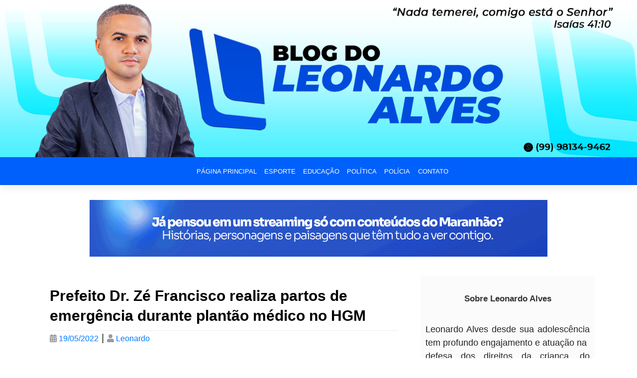

--- FILE ---
content_type: text/html; charset=UTF-8
request_url: https://blogdoleonardoalves.com.br/prefeito-dr-ze-francisco-realiza-partos-de-emergencia-durante-plantao-medico-no-hgm/
body_size: 15225
content:
<!DOCTYPE html><html lang="pt-BR" prefix="og: https://ogp.me/ns# fb: https://ogp.me/ns/fb# article: https://ogp.me/ns/article#"><head ><meta charset="UTF-8"><link data-optimized="2" rel="stylesheet" href="https://blogdoleonardoalves.com.br/wp-content/litespeed/css/2ee3319b607fa5ee67ae7d254f18c91b.css?ver=a2f46" /><meta name="viewport" content="width=device-width, initial-scale=1"><meta http-equiv="X-UA-Compatible" content="IE=edge"><link rel="profile" href="https://gmpg.org/xfn/11"><meta name="wpsso-begin" content="wpsso structured data begin"/><meta name="generator" content="WPSSO Core 18.6.0/S"/><link rel="canonical" href="https://blogdoleonardoalves.com.br/prefeito-dr-ze-francisco-realiza-partos-de-emergencia-durante-plantao-medico-no-hgm/"/><link rel="shortlink" href="https://blogdoleonardoalves.com.br/?p=30604"/><meta property="fb:app_id" content="966242223397117"/><meta property="og:type" content="article"/><meta property="og:url" content="https://blogdoleonardoalves.com.br/prefeito-dr-ze-francisco-realiza-partos-de-emergencia-durante-plantao-medico-no-hgm/"/><meta property="og:locale" content="pt_BR"/><meta property="og:site_name" content="Blog do Leonardo Alves"/><meta property="og:title" content="Prefeito Dr. Z&eacute; Francisco realiza partos de emerg&ecirc;ncia durante..."/><meta property="og:description" content="O prefeito de Cod&oacute;, Dr. Z&eacute; Francisco (PSD), que tamb&eacute;m &eacute; m&eacute;dico, resolveu colocar os conhecimentos em pr&aacute;tica e realizou diversos atendimentos &agrave;s gestantes com partos ces&aacute;reos e normais nesta quarta-feira, 18, no Hospital Geral Municipal &ndash; HGM. Conhecido como &ldquo;m&eacute;dico amigo&rdquo;, Z&eacute; Francisco &eacute;..."/><meta property="og:updated_time" content="2022-05-19T17:35:30+00:00"/><meta property="article:published_time" content="2022-05-19T17:35:30+00:00"/><meta property="article:modified_time" content="2022-05-19T17:35:30+00:00"/><meta name="twitter:domain" content="blogdoleonardoalves.com.br"/><meta name="twitter:title" content="Prefeito Dr. Z&eacute; Francisco realiza partos de emerg&ecirc;ncia durante..."/><meta name="twitter:description" content="O prefeito de Cod&oacute;, Dr. Z&eacute; Francisco (PSD), que tamb&eacute;m &eacute; m&eacute;dico, resolveu colocar os conhecimentos em pr&aacute;tica e realizou diversos atendimentos &agrave;s gestantes com partos ces&aacute;reos e normais nesta..."/><meta name="twitter:card" content="summary"/><meta name="twitter:label1" content="Written by"/><meta name="twitter:data1" content="Leonardo"/><meta name="twitter:label2" content="Est. reading time"/><meta name="twitter:data2" content="1 minute"/><meta name="author" content="Leonardo"/><meta name="description" content="O prefeito de Cod&oacute;, Dr. Z&eacute; Francisco (PSD), que tamb&eacute;m &eacute; m&eacute;dico, resolveu colocar os conhecimentos em pr&aacute;tica e realizou diversos atendimentos &agrave;s gestantes com partos ces&aacute;reos..."/><meta name="robots" content="follow, index, max-snippet:-1, max-image-preview:large, max-video-preview:-1"/> <script type="application/ld+json" id="wpsso-schema-graph">{
    "@context": "https://schema.org",
    "@graph": [
        {
            "@id": "/prefeito-dr-ze-francisco-realiza-partos-de-emergencia-durante-plantao-medico-no-hgm/#sso/blog-posting/30604",
            "@context": "https://schema.org",
            "@type": "BlogPosting",
            "mainEntityOfPage": "https://blogdoleonardoalves.com.br/prefeito-dr-ze-francisco-realiza-partos-de-emergencia-durante-plantao-medico-no-hgm/",
            "url": "https://blogdoleonardoalves.com.br/prefeito-dr-ze-francisco-realiza-partos-de-emergencia-durante-plantao-medico-no-hgm/",
            "sameAs": [
                "https://blogdoleonardoalves.com.br/?p=30604"
            ],
            "name": "Prefeito Dr. Z&eacute; Francisco realiza partos de emerg&ecirc;ncia durante...",
            "alternateName": "Prefeito Dr. Z&eacute; Francisco realiza partos de emerg&ecirc;ncia durante plant&atilde;o m&eacute;dico no HGM",
            "description": "O prefeito de Cod&oacute;, Dr. Z&eacute; Francisco (PSD), que tamb&eacute;m &eacute; m&eacute;dico, resolveu colocar os conhecimentos em pr&aacute;tica e realizou diversos atendimentos &agrave;s gestantes com partos ces&aacute;reos e normais nesta quarta-feira, 18, no Hospital Geral Municipal &ndash; HGM. Conhecido como &ldquo;m&eacute;dico amigo&rdquo;, Z&eacute; Francisco &eacute;...",
            "publisher": [
                {
                    "@id": "/#sso/organization/site/org-banner-url"
                }
            ],
            "headline": "Prefeito Dr. Z&eacute; Francisco realiza partos de emerg&ecirc;ncia durante plant&atilde;o m&eacute;dico no HGM",
            "inLanguage": "pt_BR",
            "dateCreated": "2022-05-19T17:35:30+00:00",
            "datePublished": "2022-05-19T17:35:30+00:00",
            "dateModified": "2022-05-19T17:35:30+00:00",
            "author": {
                "@id": "/8327f97230c0e023ff46f1c0ef92241b#sso/person"
            },
            "timeRequired": "PT1M"
        },
        {
            "@id": "/#sso/organization/site/org-banner-url",
            "@context": "https://schema.org",
            "@type": "Organization",
            "url": "https://blogdoleonardoalves.com.br/",
            "name": "Blog do Leonardo Alves",
            "description": "Compromisso com o Leitor"
        },
        {
            "@id": "/8327f97230c0e023ff46f1c0ef92241b#sso/person",
            "@context": "https://schema.org",
            "@type": "Person",
            "name": "Leonardo",
            "givenName": "Leonardo",
            "familyName": "Alves",
            "description": "Author archive page for Leonardo."
        }
    ]
}</script> <meta name="wpsso-end" content="wpsso structured data end"/><meta name="wpsso-cached" content="2026-01-20T08:06:01+00:00 for blogdoleonardoalves.com.br"/><meta name="wpsso-added" content="2026-01-26T14:40:39+00:00 in 0.001977 secs"/><title>Prefeito Dr. Z&eacute; Francisco realiza partos de emerg&ecirc;ncia durante&#8230; &ndash; Blog do Leonardo Alves</title> <script id="wccp_pro_disable_selection">var image_save_msg = 'You are not allowed to save images!';

var no_menu_msg = 'Context menu disabled!';

var smessage = "<b>Alert:</b> O conteúdo está protegido !!";


"use strict";
/* This because search property "includes" does not supported by IE*/
if (!String.prototype.includes) {
String.prototype.includes = function(search, start) {
  if (typeof start !== 'number') {
	start = 0;
  }

  if (start + search.length > this.length) {
	return false;
  } else {
	return this.indexOf(search, start) !== -1;
  }
};
}
/*////////////////////////////////////*/
let canCall = true;

function call_disable_copy_WithDelay(e) {
  if (canCall) {
    canCall = false;
    disable_copy(e);
    setTimeout(() => {
      canCall = true;
    }, 1000);
  }
}

function disable_copy(e)
{
	window.wccp_pro_iscontenteditable_flag = false;
	
	wccp_pro_log_to_console_if_allowed("function", "disable_copy");
	
	var e = e || window.event; // also there is no e.target property in IE. instead IE uses window.event.srcElement
  	
	var target = e.target || e.srcElement;

	var elemtype = e.target.nodeName;
	
	elemtype = elemtype.toUpperCase();
	
	if (apply_class_exclusion(e) == "Yes") return true;

	if(wccp_pro_iscontenteditable(e) == true) {return true;}
	
	if(is_content_editable_element(current_clicked_element) == true)
	{
		return true;
	}
	else
	{
		if (smessage !== "" && e.detail == 2)
			show_wccp_pro_message(smessage);
		
		if (isSafari)
		{
			return true;
		}
		else
		{
			//wccp_pro_clear_any_selection();
			
			return false;
		}
	}
	
	/*disable context menu when shift + right click is pressed*/
	var shiftPressed = 0;
	
	var evt = e?e:window.event;
	
	if (parseInt(navigator.appVersion)>3) {
		
		if (document.layers && navigator.appName=="Netscape")
			
			shiftPressed = (e.modifiers-0>3);
			
		else
			
			shiftPressed = e.shiftKey;
			
		if (shiftPressed) {
			
			if (smessage !== "") show_wccp_pro_message(smessage);
			
			var isFirefox = typeof InstallTrigger !== 'undefined';   /* Firefox 1.0+ */
			
			if (isFirefox) {
			evt.cancelBubble = true;
			if (evt.stopPropagation) evt.stopPropagation();
			if (evt.preventDefault()) evt.preventDefault();
			show_wccp_pro_message (smessage);
			wccp_pro_clear_any_selection();
			return false;
			}
			
			wccp_pro_clear_any_selection();
			return false;
		}
	}
	
	if(e.which === 2 ){
	var clickedTag_a = (e==null) ? event.srcElement.tagName : e.target.tagName;
	   show_wccp_pro_message(smessage);
       wccp_pro_clear_any_selection(); return false;
    }
	var isSafari = /Safari/.test(navigator.userAgent) && /Apple Computer/.test(navigator.vendor);
	var checker_IMG = 'checked';
	if (elemtype == "IMG" && checker_IMG == 'checked' && e.detail == 2) {show_wccp_pro_message(alertMsg_IMG);wccp_pro_clear_any_selection();return false;}

    //elemtype must be merged by elemtype checker on function disable_copy & disable_hot_keys
	if (is_content_editable_element(elemtype) == false)
	{
		if (smessage !== "" && e.detail == 2)
			show_wccp_pro_message(smessage);
		
		if (isSafari)
		{
			return true;
		}
		else
		{
			wccp_pro_clear_any_selection(); return false;
		}
	}
	else
	{
		return true;
	}
}
////////////////////////////
function disable_copy_ie()
{
	wccp_pro_log_to_console_if_allowed("function", "disable_copy_ie_function_started");
	
	var e = e || window.event;
	/*also there is no e.target property in IE.*/
	/*instead IE uses window.event.srcElement*/
  	var target = e.target || e.srcElement;
	
	var elemtype = window.event.srcElement.nodeName;
	
	elemtype = elemtype.toUpperCase();

	if(wccp_pro_iscontenteditable(e) == true) return true;
	
	if (apply_class_exclusion(e) == "Yes") return true;
	
	if (elemtype == "IMG") {show_wccp_pro_message(alertMsg_IMG);return false;}
	
	//elemtype must be merged by elemtype checker on function disable_copy & disable_hot_keys
	if (is_content_editable_element(elemtype) == false)
	{
		return false;
	}
}
function disable_drag_text(e)
{
	wccp_pro_log_to_console_if_allowed("function", "disable_drag_text");
	
	/*var isSafari = /Safari/.test(navigator.userAgent) && /Apple Computer/.test(navigator.vendor);*/
	/*if (isSafari) {show_wccp_pro_message(alertMsg_IMG);return false;}*/
	
	var e = e || window.event; // also there is no e.target property in IE. instead IE uses window.event.srcElement*/
  	
	var target = e.target || e.srcElement;
	
	/*For contenteditable tags*/
	
	if (apply_class_exclusion(e) == "Yes") return true;

	var elemtype = e.target.nodeName;
	
	elemtype = elemtype.toUpperCase();
	
	var disable_drag_text_drop = 'checked';
	
	if (disable_drag_text_drop != "checked")  return true;
	
	if (window.location.href.indexOf("/user/") > -1) {
      return true; /*To allow users to drag & drop images when editing thier profiles*/
    }
	
	return false;
}

/*/////////////////special for safari Start////////////////*/
var onlongtouch;

var timer;

var touchduration = 1000; /*length of time we want the user to touch before we do something*/

var elemtype = "";

function touchstart(e)
{
	wccp_pro_log_to_console_if_allowed("function", "touchstart");
	
	var e = e || window.event;
	/*also there is no e.target property in IE.*/
	/*instead IE uses window.event.srcElement*/
  	var target = e.target || e.srcElement;
	
	elemtype = window.event.srcElement.nodeName;
	
	elemtype = elemtype.toUpperCase();
	
	if(!wccp_pro_is_passive()) e.preventDefault();
	if (!timer) {
		timer = setTimeout(onlongtouch, touchduration);
	}
}

function touchend()
{
	wccp_pro_log_to_console_if_allowed("function", "touchend");
	
    /*stops short touches from firing the event*/
    if (timer) {
        clearTimeout(timer);
        timer = null;
    }
	onlongtouch();
}

onlongtouch = function(e)/*this will clear the current selection if any_not_editable_thing selected*/
{
	wccp_pro_log_to_console_if_allowed("function", "onlongtouch");
	
	if (is_content_editable_element(elemtype) == false)
	{
		if (window.getSelection) {
			if (window.getSelection().empty) { /*Chrome*/
			window.getSelection().empty();
			} else if (window.getSelection().removeAllRanges) {  /*Firefox*/
			window.getSelection().removeAllRanges();
			}
		} else if (document.selection) {  /*IE?*/
			var textRange = document.body.createTextRange();
			textRange.moveToElementText(element);
			textRange.select();

			document.selection.empty();
		}
		return false;
	}
};

document.addEventListener("DOMContentLoaded", function(event)
	{ 
		window.addEventListener("touchstart", touchstart, false);
		window.addEventListener("touchend", touchend, false);
	});


function wccp_pro_is_passive()
{
	wccp_pro_log_to_console_if_allowed("function", "wccp_pro_is_passive");
	
	var cold = false,
	hike = function() {};

	try {
	var aid = Object.defineProperty({}, 'passive', {
	get() {cold = true}
	});
	window.addEventListener('test', hike, aid);
	window.removeEventListener('test', hike, aid);
	} catch (e) {}

	return cold;
}
/*/////////////////////////////////////////////////////////////////*/
function reEnable()
{
	return true;
}

if(navigator.userAgent.indexOf('MSIE')==-1) //If not IE
{
	document.ondragstart = disable_drag_text;
	document.onselectstart = call_disable_copy_WithDelay;
	document.onselectionchange = call_disable_copy_WithDelay;
	//document.onmousedown = disable_copy;
	//document.addEventListener('click', disable_copy, false);
	//document.addEventListener('click', set_current_clicked_element, false);
	document.addEventListener('mousedown', set_current_clicked_element, false);
	//document.onclick = reEnable;
}else
{
	document.onselectstart = disable_copy_ie;
}

var current_clicked_element = "";

var current_clicked_object = null;

function set_current_clicked_element(e)
{
	var e = e || window.event; // also there is no e.target property in IE. instead IE uses window.event.srcElement
  	
	var target = e.target || e.srcElement;

	var elemtype = e.target.nodeName;
	
	elemtype = elemtype.toUpperCase();
	
	current_clicked_element = elemtype;
	
	console.log("current_clicked_element = " + current_clicked_element);
}</script> <script id="wccp_pro_disable_hot_keys">/*****************For contenteditable tags***************/
var wccp_pro_iscontenteditable_flag = false;

function wccp_pro_iscontenteditable(e)
{
	var e = e || window.event; // also there is no e.target property in IE. instead IE uses window.event.srcElement
  	
	var target = e.target || e.srcElement;
	
	var iscontenteditable = "false";
		
	if(typeof target.getAttribute!="undefined" )
	{
		iscontenteditable = target.getAttribute("contenteditable"); // Return true or false as string
		
		if(typeof target.hasAttribute!="undefined")
		{
			if(target.hasAttribute("contenteditable"))
				iscontenteditable = true;
		}
	}
	
	console.log("iscontenteditable:" + iscontenteditable);
	
	var iscontenteditable2 = false;
	
	if(typeof target.isContentEditable!="undefined" ) iscontenteditable2 = target.isContentEditable; // Return true or false as boolean

	if(target.parentElement !=null) iscontenteditable2 = target.parentElement.isContentEditable;
	
	if (iscontenteditable == "true" || iscontenteditable == true || iscontenteditable2 == true)
	{
		if(typeof target.style!="undefined" ) target.style.cursor = "text";
		
		//wccp_pro_log_to_console_if_allowed("", iscontenteditable + " " + iscontenteditable2);
		
		wccp_pro_iscontenteditable_flag = true;
		
		wccp_pro_log_to_console_if_allowed("function", "wccp_pro_iscontenteditable: true");
		
		return true;
	}
	wccp_pro_log_to_console_if_allowed("function", "wccp_pro_iscontenteditable: false");
	
	//wccp_pro_iscontenteditable_flag = false;
}
/******************************************************/
function wccp_pro_clear_any_selection()
{
	if(window.wccp_pro_iscontenteditable_flag == true) return;
	
	wccp_pro_log_to_console_if_allowed("function", "wccp_pro_clear_any_selection");
	
	var myName = wccp_pro_clear_any_selection.caller.toString();
	
	myName = myName.substr('function '.length);
	
	myName = myName.substr(0, myName.indexOf('('));

	console.log("called_by: " + myName);
	
	if (window.getSelection)
	{
		if (window.getSelection().empty)
		{  // Chrome
			window.getSelection().empty();
		} else if (window.getSelection().removeAllRanges) 
		{  // Firefox
			window.getSelection().removeAllRanges();
		}
	} else if (document.selection)
	{  // IE?
		document.selection.empty();
	}
	
	//show_wccp_pro_message("You are not allowed to make this operation");
}


/*Is content_editable element*/
function is_content_editable_element(element_name = "")
{
	if (element_name == "TEXT" || element_name == "#TEXT" || element_name == "TEXTAREA" || element_name == "INPUT" || element_name == "PASSWORD" || element_name == "SELECT" || element_name == "OPTION" || element_name == "EMBED" || element_name == "CODE" || element_name == "CODEBLOCK")
	{
		wccp_pro_log_to_console_if_allowed("function", "is_content_editable_element: true >>" + element_name);
		
		return true;
	}
	wccp_pro_log_to_console_if_allowed("function", "is_content_editable_element: false >>" + element_name);
	
	return false;
}
/*Is selection enabled element*/
/*
function is_selection_enabled_element(element_name = "")
{
	if (is_content_editable_element == true)
	{
		wccp_pro_log_to_console_if_allowed("function", "is_selection_enabled_element: true >>" + element_name);
		
		return true;
	}
	wccp_pro_log_to_console_if_allowed("function", "is_selection_enabled_element: false >>" + element_name);
	
	return false;
}
*/
/*Hot keys function  */
function disable_hot_keys(e)
{
	wccp_pro_log_to_console_if_allowed("function", "disable_hot_keys");
	
	e = e || window.event;
	
	//console.log(e);
	
	if (!e) return;
	
	var key;

		if(window.event)
			  key = window.event.keyCode;     /*IE*/
		else if (e.hasOwnProperty("which")) key = e.which;     /*firefox (97)*/

	wccp_pro_log_to_console_if_allowed("Data:", key);
	
			
		if (key == 123 || (e.ctrlKey && e.shiftKey && e.keyCode == 'J'.charCodeAt(0)) )//F12 chrome developer key disable
		{
			show_wccp_pro_message('Você não tem permissão para imprimir ou salvar esta página!!');
			
			return false;
		}
		
	var elemtype = e.target.tagName;
	
	elemtype = elemtype.toUpperCase();
	
	var sel = getSelectionTextAndContainerElement();
	
	if(elemtype == "BODY" && sel.text != "") elemtype = sel.containerElement.tagName; /* no need for it when tag name is BODY, so we get the selected text tag name */

	/*elemtype must be merged by elemtype checker on function disable_copy & disable_copy_ie*/
	if (is_content_editable_element(elemtype) == true)
	{
		elemtype = 'TEXT';
	}
	
	if(wccp_pro_iscontenteditable(e) == true) elemtype = 'TEXT';
	
		if (key == 44)/*For any emement type, text elemtype is not excluded here, (prntscr (44)*/
		{
			copyTextToClipboard("");
			show_wccp_pro_message('Você não tem permissão para imprimir ou salvar esta página!!');
			return false;
		}	
	if (e.ctrlKey || e.metaKey)
	{
		if (elemtype!= 'TEXT' && (key == 97 || key == 99 || key == 120 || key == 26 || key == 43))
		{
			 show_wccp_pro_message('<b>Alert:</b> Você não tem permissão para copiar o conteúdo ou visualizar a fonte');
			 return false;
		}
		if (elemtype!= 'TEXT')
		{
						
			if (key == 65)
			{
				show_wccp_pro_message('Você não tem permissão para imprimir ou salvar esta página!!');
				return false;
			}			
						
			if (key == 67)
			{
				show_wccp_pro_message('Você não tem permissão para imprimir ou salvar esta página!!');
				return false;
			}			
						
			if (key == 88)
			{
				show_wccp_pro_message('Você não tem permissão para imprimir ou salvar esta página!!');
				return false;
			}			
						
			if (key == 86)
			{
				show_wccp_pro_message('Você não tem permissão para imprimir ou salvar esta página!!');
				return false;
			}		}
				
		if (key == 85)
		{
			show_wccp_pro_message('Você não tem permissão para imprimir ou salvar esta página!!');
			return false;
		}		
				if (key == 80)
		{
			show_wccp_pro_message('Você não tem permissão para imprimir ou salvar esta página!!');
			return false;
		}		
				if (key == 44)
		{
			copyTextToClipboard("no");
			show_wccp_pro_message('Você não tem permissão para imprimir ou salvar esta página!!');
			return false;
		}		
		
					if (key == 73)//F12 chrome developer key disable
			{
				show_wccp_pro_message('Você não tem permissão para imprimir ou salvar esta página!!');
				return false;
			}
				
				
		if (key == 83)
		{
			show_wccp_pro_message('Você não tem permissão para imprimir ou salvar esta página!!');
			return false;
		}    }
return true;
}


window.addEventListener('load', function (){
	if(window.Zepto || !window.jQuery) jQuery =  $;
	jQuery(document).ready(function() {
	  jQuery(document).bind("keyup keydown", disable_hot_keys);
	});
});</script> <script id="wccp_pro_disable_Right_Click">function nocontext(e) {

			wccp_pro_log_to_console_if_allowed("function", "nocontext");
			
			e = e || window.event; // also there is no e.target property in IE. instead IE uses window.event.srcElement
			
			if (apply_class_exclusion(e) == 'Yes') return true;
			
	    	var exception_tags = 'NOTAG,';
			
	        var clickedTag = (e==null) ? event.srcElement.tagName : e.target.tagName;
			
			console.log("clickedTag: " + clickedTag);
			
			var target = e.target || e.srcElement;
			
			var parent_tag = ""; var parent_of_parent_tag = "";
			
			if(target.parentElement != null)
			{
				parent_tag = target.parentElement.tagName;
				
				if(target.parentElement.parentElement != null) parent_of_parent_tag = target.parentElement.parentElement.tagName;
			}
			
	        var checker = 'checked';
	        if ((clickedTag == "IMG" || clickedTag == "FIGURE" || clickedTag == "SVG" || clickedTag == "PROTECTEDIMGDIV") && checker == 'checked') {
	            if (alertMsg_IMG != "")show_wccp_pro_message(alertMsg_IMG);
	            return false;
	        }else {exception_tags = exception_tags + 'IMG,';}
			
			checker = '';
			if ((clickedTag == "VIDEO" || clickedTag == "PROTECTEDWCCPVIDEO" || clickedTag == "EMBED") && checker == 'checked') {
	            if (alertMsg_VIDEO != "")show_wccp_pro_message(alertMsg_VIDEO);
	            return false;
	        }else {exception_tags = exception_tags + 'VIDEO,PROTECTEDWCCPVIDEO,EMBED,';}
	        
	        checker = 'checked';
	        if ((clickedTag == "A" || clickedTag == "TIME" || parent_tag == "A" || parent_of_parent_tag == "A") && checker == 'checked') {
	            if (alertMsg_A != "")show_wccp_pro_message(alertMsg_A);
	            return false;
	        }else {exception_tags = exception_tags + 'A,';if(parent_tag == "A" || parent_of_parent_tag == "A") clickedTag = "A";}

	        checker = 'checked';
	        if ((clickedTag == "P" || clickedTag == "B" || clickedTag == "FONT" ||  clickedTag == "LI" || clickedTag == "UL" || clickedTag == "STRONG" || clickedTag == "OL" || clickedTag == "BLOCKQUOTE" || clickedTag == "TH" || clickedTag == "TR" || clickedTag == "TD" || clickedTag == "SPAN" || clickedTag == "EM" || clickedTag == "SMALL" || clickedTag == "I" || clickedTag == "BUTTON") && checker == 'checked') {
	            if (alertMsg_PB != "")show_wccp_pro_message(alertMsg_PB);
	            return false;
	        }else {exception_tags = exception_tags + 'P,B,FONT,LI,UL,STRONG,OL,BLOCKQUOTE,TD,SPAN,EM,SMALL,I,BUTTON,';}
	        
	        checker = 'checked';
	        if ((clickedTag == "INPUT" || clickedTag == "PASSWORD") && checker == 'checked') {
	            if (alertMsg_INPUT != "")show_wccp_pro_message(alertMsg_INPUT);
	            return false;
	        }else {exception_tags = exception_tags + 'INPUT,PASSWORD,';}
	        
	        checker = 'checked';
	        if ((clickedTag == "H1" || clickedTag == "H2" || clickedTag == "H3" || clickedTag == "H4" || clickedTag == "H5" || clickedTag == "H6" || clickedTag == "ASIDE" || clickedTag == "NAV") && checker == 'checked') {
	            if (alertMsg_H != "")show_wccp_pro_message(alertMsg_H);
	            return false;
	        }else {exception_tags = exception_tags + 'H1,H2,H3,H4,H5,H6,';}
	        
	        checker = 'checked';
	        if (clickedTag == "TEXTAREA" && checker == 'checked') {
	            if (alertMsg_TEXTAREA != "")show_wccp_pro_message(alertMsg_TEXTAREA);
	            return false;
	        }else {exception_tags = exception_tags + 'TEXTAREA,';}
	        
	        checker = 'checked';
	        if ((clickedTag == "DIV" || clickedTag == "BODY" || clickedTag == "HTML" || clickedTag == "ARTICLE" || clickedTag == "SECTION" || clickedTag == "NAV" || clickedTag == "HEADER" || clickedTag == "FOOTER") && checker == 'checked') {
	            if (alertMsg_EmptySpaces != "")show_wccp_pro_message(alertMsg_EmptySpaces);
	            return false;
	        }
	        else
	        {
	        	if (exception_tags.indexOf(clickedTag)!=-1)
	        	{
		        	return true;
		        }
	        	else
	        	return false;
	        }
	    }
		
		function disable_drag_images(e)
		{
			wccp_pro_log_to_console_if_allowed("function", "disable_drag_images");
			
			var e = e || window.event; // also there is no e.target property in IE. instead IE uses window.event.srcElement
			
			var target = e.target || e.srcElement;
			
			//For contenteditable tags
			if (apply_class_exclusion(e) == "Yes") return true;

			var elemtype = e.target.nodeName;
			
			if (elemtype != "IMG") {return;}
			
			elemtype = elemtype.toUpperCase();
			
			var disable_drag_drop_images = 'checked';
			
			if (disable_drag_drop_images != "checked")  return true;
			
			if (window.location.href.indexOf("/user/") > -1) {
			  return true; //To allow users to drag & drop images when editing thier profiles
			}
			
			show_wccp_pro_message(alertMsg_IMG);
			
			return false;
		}
		
	    var alertMsg_IMG = "<b>Alerta:</b> Imagem protegida";
	    var alertMsg_A = "<b>Alerta:</b> Este link está protegido";
	    var alertMsg_PB = "<b>Alerta:</b> Clicar com o botão direito no texto está desabilitado";
	    var alertMsg_INPUT = "<b>Alerta:</b> O botão direito está desabilitado";
	    var alertMsg_H = "<b>Alerta:</b> O botão direito do mouse nos títulos está desativado";
	    var alertMsg_TEXTAREA = "<b>Alerta:</b> O botão direito está desabilitado";
	    var alertMsg_EmptySpaces = "<b>Alerta:</b> Clicar com o botão direito em espaços vazios está desabilitado";
		var alertMsg_VIDEO = "<b>Alerta:</b> Clicar com o botão direito nos vídeos está desativado";
	    document.oncontextmenu=null;
		document.oncontextmenu = nocontext;
		document.addEventListener("contextmenu",nocontext);
		window.addEventListener("contextmenu",nocontext);</script> <script id="wccp_pro_disable_drag_images">document.ondragstart = disable_drag_images;
		window.addEventListener('load', function (){
			if(window.Zepto || !window.jQuery) jQuery =  $;
			jQuery(document).ready(function(){
				jQuery('img').each(function() {
					jQuery(this).attr('draggable', false);
				});
			});
		});</script> <script id="wccp_pro_css_disable_selection">function wccp_pro_msieversion() 
		{
			var ua = window.navigator.userAgent;
			var msie = ua.indexOf("MSIE");
			var msie2 = ua.indexOf("Edge");
			var msie3 = ua.indexOf("Trident");

		if (msie > -1 || msie2 > -1 || msie3 > -1) // If Internet Explorer, return version number
		{
			return "IE";
		}
		else  // If another browser, return 0
		{
			return "otherbrowser";
		}
	}
    
	var e = document.getElementsByTagName('H1')[0];
	if(e && wccp_pro_msieversion() == "IE")
	{
		e.setAttribute('unselectable',"on");
	}</script> <script id="wccp_pro_class_exclusion">function copyToClipboard(elem) {
	  // create hidden text element, if it doesn't already exist
    var targetId = "_wccp_pro_hiddenCopyText_";
    {
        // must use a temporary form element for the selection and copy
        target = document.getElementById(targetId);
        if (!target) {
            var target = document.createElement("textarea");
            target.style.position = "absolute";
            target.style.left = "-9999px";
            target.style.top = "0";
            target.id = targetId;
            document.body.appendChild(target);
        }
        target.textContent = elem.textContent;
    }
    // select the content
    var currentFocus = document.activeElement;
    target.focus();
    target.setSelectionRange(0, target.value.length);
    
    // copy the selection
    var succeed;
    try {
    	  succeed = document.execCommand("copy");
    } catch(e) {
        succeed = false;
    }

    // restore original focus
    if (currentFocus && typeof currentFocus.focus === "function") {
        currentFocus.focus();
    }
    
    
	// clear temporary content
	target.textContent = "";
	document.getElementsByTagName('span')[0].innerHTML = " ";
    return succeed;
}
/**************************************************/
function wccp_pro_log_to_console_if_allowed(title = "title", data = "")
{
	var myName = "";
	
	if(wccp_pro_log_to_console_if_allowed.caller != null) myName = wccp_pro_log_to_console_if_allowed.caller.toString();
	
	myName = myName.substr('function '.length);
	
	myName = myName.substr(0, myName.indexOf('('));

	//console.log("function_name: " + myName);
	
	}
/**************************************************/
function fallbackCopyTextToClipboard(text) {
  var textArea = document.createElement("textarea");
  textArea.value = text;
  document.body.appendChild(textArea);
  textArea.focus();
  textArea.select();

  try {
    var successful = document.execCommand("copy");
    var msg = successful ? "successful" : "unsuccessful";
    console.log("Fallback: Copying text command was " + msg);
  } catch (err) {
    console.error("Fallback: Oops, unable to copy", err);
  }

  document.body.removeChild(textArea);
}
/*****************************************/
function copyTextToClipboard(text) {
  if (!navigator.clipboard) {
    fallbackCopyTextToClipboard(text);
    return;
  }
  navigator.clipboard.writeText(text).then(
    function() {
      console.log("Async: Copying to clipboard was successful!");
    },
    function(err) {
      console.error("Async: Could not copy text: ", err);
    }
  );
}
/*****************************************/
/*getSelectionTextAndContainerElement*/
function getSelectionTextAndContainerElement()
{
    var text = "", containerElement = null;
    if (typeof window.getSelection != "undefined") {
        var sel = window.getSelection();
        if (sel.rangeCount) {
            var node = sel.getRangeAt(0).commonAncestorContainer;
            containerElement = node.nodeType == 1 ? node : node.parentNode;
			if (typeof(containerElement.parentElement) != 'undefined') current_clicked_object = containerElement.parentElement;
            text = sel.toString();
        }
    } else if (typeof document.selection != "undefined" && document.selection.type != "Control")
	{
        var textRange = document.selection.createRange();
        containerElement = textRange.parentElement();
        text = textRange.text;
    }
    
	return {
        text: text,
        containerElement: containerElement
    };
}

function getSelectionParentElement() {
    var parentEl = null, sel;
	
    if (window.getSelection) {
        sel = window.getSelection();
        if (sel.rangeCount) {
            parentEl = sel.getRangeAt(0).commonAncestorContainer;
			//sel.getRangeAt(0).startContainer.parentNode;
            if (parentEl.nodeType != 1) {
                parentEl = parentEl.parentNode;
            }
        }
    } else if ( (sel = document.selection) && sel.type != "Control") {
        parentEl = sel.createRange().parentElement();
    }
	
	let arr = new Array();
	
	arr["nodeName"] = "cant_find_parent_element";
	
	if(parentEl != null)
		return parentEl;
	else
		return arr;
}
/*****************************************/
function sleep(ms) {
    return new Promise(resolve => setTimeout(resolve, ms));
}
/*****************************************/</script> <script id="apply_class_exclusion">function apply_class_exclusion(e)
{
	wccp_pro_log_to_console_if_allowed("function", "apply_class_exclusion" + e);
	
	var my_return = 'No';
	
	var e = e || window.event; // also there is no e.target property in IE. instead IE uses window.event.srcElement
  	
	var target = e.target || e.srcElement || 'nothing';
	
	//if(target.parentElement != null) console.log (target.parentElement.className);
	
	var excluded_classes = '' + '';
	
	var class_to_exclude = "";
	
	if(target.parentElement != null)
	{
		class_to_exclude = target.className + ' ' + target.parentElement.className || '';
	}else{
		class_to_exclude = target.className;
	}
	
	var class_to_exclude_array = Array();
	
	//console.log(class_to_exclude);
	
	if (typeof(class_to_exclude) != 'undefined') class_to_exclude_array = class_to_exclude.split(" ");
	
	//console.log (class_to_exclude_array);
	
	class_to_exclude_array.forEach(function(item)
	{
		if(item != '' && excluded_classes.indexOf(item)>=0)
		{
			//target.style.cursor = "text";
			
			//console.log ('Yes');
			
			my_return = 'Yes';
		}
	});

	try {
		class_to_exclude = target.parentElement.getAttribute('class') || target.parentElement.className || '';
		}
	catch(err) 
		{
		class_to_exclude = '';
		}
	
	if(class_to_exclude != '' && excluded_classes.indexOf(class_to_exclude)>=0)
	{
		//target.style.cursor = "text";
		my_return = 'Yes';
	}

	return my_return;
}</script> <link rel='dns-prefetch' href='//static.addtoany.com' /><link rel="alternate" type="application/rss+xml" title="Feed para Blog do Leonardo Alves &raquo;" href="https://blogdoleonardoalves.com.br/feed/" /><link rel="alternate" type="application/rss+xml" title="Feed de comentários para Blog do Leonardo Alves &raquo;" href="https://blogdoleonardoalves.com.br/comments/feed/" /> <script type="text/javascript" id="addtoany-core-js-before">/*  */
window.a2a_config=window.a2a_config||{};a2a_config.callbacks=[];a2a_config.overlays=[];a2a_config.templates={};a2a_localize = {
	Share: "Share",
	Save: "Save",
	Subscribe: "Subscribe",
	Email: "Email",
	Bookmark: "Bookmark",
	ShowAll: "Show all",
	ShowLess: "Show less",
	FindServices: "Find service(s)",
	FindAnyServiceToAddTo: "Instantly find any service to add to",
	PoweredBy: "Powered by",
	ShareViaEmail: "Share via email",
	SubscribeViaEmail: "Subscribe via email",
	BookmarkInYourBrowser: "Bookmark in your browser",
	BookmarkInstructions: "Press Ctrl+D or \u2318+D to bookmark this page",
	AddToYourFavorites: "Add to your favorites",
	SendFromWebOrProgram: "Send from any email address or email program",
	EmailProgram: "Email program",
	More: "More&#8230;",
	ThanksForSharing: "Thanks for sharing!",
	ThanksForFollowing: "Thanks for following!"
};
/*  */</script> <script type="text/javascript" defer src="https://static.addtoany.com/menu/page.js" id="addtoany-core-js"></script> <script type="text/javascript" src="https://blogdoleonardoalves.com.br/wp-includes/js/jquery/jquery.min.js" id="jquery-core-js"></script> <!--[if lt IE 9]> <script type="text/javascript" src="https://blogdoleonardoalves.com.br/wp-content/themes/blogdoleonardoalves/inc/assets/js/html5.js" id="html5hiv-js"></script> <![endif]--><link rel="https://api.w.org/" href="https://blogdoleonardoalves.com.br/wp-json/" /><link rel="alternate" title="JSON" type="application/json" href="https://blogdoleonardoalves.com.br/wp-json/wp/v2/posts/30604" /><link rel="EditURI" type="application/rsd+xml" title="RSD" href="https://blogdoleonardoalves.com.br/xmlrpc.php?rsd" /><meta name="generator" content="WordPress 6.6.4" /><link rel="alternate" title="oEmbed (JSON)" type="application/json+oembed" href="https://blogdoleonardoalves.com.br/wp-json/oembed/1.0/embed?url=https%3A%2F%2Fblogdoleonardoalves.com.br%2Fprefeito-dr-ze-francisco-realiza-partos-de-emergencia-durante-plantao-medico-no-hgm%2F" /><link rel="alternate" title="oEmbed (XML)" type="text/xml+oembed" href="https://blogdoleonardoalves.com.br/wp-json/oembed/1.0/embed?url=https%3A%2F%2Fblogdoleonardoalves.com.br%2Fprefeito-dr-ze-francisco-realiza-partos-de-emergencia-durante-plantao-medico-no-hgm%2F&#038;format=xml" /><meta property="og:title" name="og:title" content="Prefeito Dr. Zé Francisco realiza partos de emergência durante plantão médico no HGM" /><meta property="og:type" name="og:type" content="article" /><meta property="og:image" name="og:image" content="https://blogdoleonardoalves.com.br/wp-content/uploads/2022/05/IMG-20220519-WA0278.jpg" /><meta property="og:url" name="og:url" content="https://blogdoleonardoalves.com.br/prefeito-dr-ze-francisco-realiza-partos-de-emergencia-durante-plantao-medico-no-hgm/" /><meta property="og:description" name="og:description" content="O prefeito de Codó, Dr. Zé Francisco (PSD), que também é médico, resolveu colocar os conhecimentos em prática e realizou diversos atendimentos às gestantes com partos cesáreos e normais nesta quarta-feira, 18, no Hospital Geral Municipal – HGM. Conhecido como “médico amigo”, Zé Francisco é considerado um dos maiores clínico geral de referência na região [...]" /><meta property="og:locale" name="og:locale" content="pt_BR" /><meta property="og:site_name" name="og:site_name" content="Blog do Leonardo Alves" /><meta property="twitter:card" name="twitter:card" content="summary" /><meta property="article:section" name="article:section" content="Notícias" /><meta property="article:published_time" name="article:published_time" content="2022-05-19T14:35:30-03:00" /><meta property="article:modified_time" name="article:modified_time" content="2022-05-19T14:35:30-03:00" /><meta property="article:author" name="article:author" content="https://blogdoleonardoalves.com.br/author/leonardo/" /><link rel="pingback" href="https://blogdoleonardoalves.com.br/xmlrpc.php"><meta name="onesignal" content="wordpress-plugin"/> <script>window.OneSignal = window.OneSignal || [];

      OneSignal.push( function() {
        OneSignal.SERVICE_WORKER_UPDATER_PATH = "OneSignalSDKUpdaterWorker.js.php";
                      OneSignal.SERVICE_WORKER_PATH = "OneSignalSDKWorker.js.php";
                      OneSignal.SERVICE_WORKER_PARAM = { scope: "/" };
        OneSignal.setDefaultNotificationUrl("https://blogdoleonardoalves.com.br");
        var oneSignal_options = {};
        window._oneSignalInitOptions = oneSignal_options;

        oneSignal_options['wordpress'] = true;
oneSignal_options['appId'] = 'f95e328c-71ac-4b48-b601-ba10205ebe7f';
oneSignal_options['allowLocalhostAsSecureOrigin'] = true;
oneSignal_options['welcomeNotification'] = { };
oneSignal_options['welcomeNotification']['title'] = "Blog do Leonardo Alves";
oneSignal_options['welcomeNotification']['message'] = "Pronto! Agora você receberá todas as notificações do Blog do Leonardo Alves.";
oneSignal_options['welcomeNotification']['url'] = "https://blogdoleonardoalves.com.br/";
oneSignal_options['path'] = "https://blogdoleonardoalves.com.br/wp-content/plugins/onesignal-free-web-push-notifications/sdk_files/";
oneSignal_options['promptOptions'] = { };
oneSignal_options['promptOptions']['actionMessage'] = "O Blog do Leonardo Alves quer enviar notificações com notícias importantes para você.";
oneSignal_options['promptOptions']['exampleNotificationTitleDesktop'] = "Blog do Leonardo Alves";
oneSignal_options['promptOptions']['exampleNotificationMessageDesktop'] = "O Blog do Leonardo Alves quer enviar notificações com notícias importantes para você.";
oneSignal_options['promptOptions']['exampleNotificationTitleMobile'] = "Blog do Leonardo Alves";
oneSignal_options['promptOptions']['exampleNotificationMessageMobile'] = "O Blog do Leonardo Alves quer enviar notificações com notícias importantes para você.";
oneSignal_options['promptOptions']['exampleNotificationCaption'] = "O Blog do Leonardo Alves quer enviar notificações com notícias importantes para você.";
oneSignal_options['promptOptions']['acceptButtonText'] = "PERMITIR";
oneSignal_options['promptOptions']['cancelButtonText'] = "NÃO, OBRIGADO";
oneSignal_options['promptOptions']['siteName'] = "https://blogdoleonardoalves.com.br/";
oneSignal_options['promptOptions']['autoAcceptTitle'] = "Blog do Leonardo Alves";
oneSignal_options['notifyButton'] = { };
oneSignal_options['notifyButton']['enable'] = true;
oneSignal_options['notifyButton']['position'] = 'bottom-right';
oneSignal_options['notifyButton']['theme'] = 'default';
oneSignal_options['notifyButton']['size'] = 'medium';
oneSignal_options['notifyButton']['showCredit'] = true;
oneSignal_options['notifyButton']['text'] = {};
oneSignal_options['notifyButton']['text']['tip.state.unsubscribed'] = 'Você não está inscrito';
oneSignal_options['notifyButton']['text']['tip.state.subscribed'] = 'Inscrito';
oneSignal_options['notifyButton']['text']['tip.state.blocked'] = 'Você bloqueou as notíficações.';
oneSignal_options['notifyButton']['text']['message.action.subscribed'] = 'Obrigado!';
oneSignal_options['notifyButton']['text']['message.action.resubscribed'] = 'Você está inscrito';
oneSignal_options['notifyButton']['text']['message.action.unsubscribed'] = 'Você não receberá notificações novamente.';
oneSignal_options['notifyButton']['text']['dialog.main.title'] = 'Gerenciar notificações do site';
oneSignal_options['notifyButton']['text']['dialog.main.button.subscribe'] = 'SE INSCREVER';
oneSignal_options['notifyButton']['text']['dialog.main.button.unsubscribe'] = 'CANCELAR INSCRIÇÃO';
oneSignal_options['notifyButton']['text']['dialog.blocked.title'] = 'Desbloquear notificações';
oneSignal_options['notifyButton']['text']['dialog.blocked.message'] = 'Siga estas instruções para permitir notificações:';
oneSignal_options['notifyButton']['colors'] = {};
                OneSignal.init(window._oneSignalInitOptions);
                OneSignal.showSlidedownPrompt();      });

      function documentInitOneSignal() {
        var oneSignal_elements = document.getElementsByClassName("OneSignal-prompt");

        var oneSignalLinkClickHandler = function(event) { OneSignal.push(['registerForPushNotifications']); event.preventDefault(); };        for(var i = 0; i < oneSignal_elements.length; i++)
          oneSignal_elements[i].addEventListener('click', oneSignalLinkClickHandler, false);
      }

      if (document.readyState === 'complete') {
           documentInitOneSignal();
      }
      else {
           window.addEventListener("load", function(event){
               documentInitOneSignal();
          });
      }</script> <link rel="icon" href="https://blogdoleonardoalves.com.br/wp-content/uploads/2025/01/cropped-favicon-32x32.jpg" sizes="32x32" /><link rel="icon" href="https://blogdoleonardoalves.com.br/wp-content/uploads/2025/01/cropped-favicon-192x192.jpg" sizes="192x192" /><link rel="apple-touch-icon" href="https://blogdoleonardoalves.com.br/wp-content/uploads/2025/01/cropped-favicon-180x180.jpg" /><meta name="msapplication-TileImage" content="https://blogdoleonardoalves.com.br/wp-content/uploads/2025/01/cropped-favicon-270x270.jpg" /></head><body data-rsssl=1 class="post-template-default single single-post postid-30604 single-format-standard unselectable wpsso-post-30604-type-post"><div id="page" class="site">
<a class="skip-link screen-reader-text" href="#content">Skip to content</a><div id="page-sub-header" style="background: #fff" >
<a href="https://blogdoleonardoalves.com.br/"><img src="https://blogdoleonardoalves.com.br/wp-content/uploads/2025/01/LEO.png" width="100%"></div><header id="masthead" class="site-header navbar-static-top navbar-light" role="banner"><div class="container"><nav class="navbar navbar-expand-xl p-0"><div class="navbar-brand">
<a class="site-title" href="https://blogdoleonardoalves.com.br/">Blog do Leonardo Alves</a></div>
<button class="navbar-toggler" type="button" data-toggle="collapse" data-target="#main-nav" aria-controls="" aria-expanded="false" aria-label="Toggle navigation">
<span class="navbar-toggler-icon"></span>
</button><div id="main-nav" class="collapse navbar-collapse justify-content-end menu-center"><ul id="menu-main-navigation" class="navbar-nav"><li itemscope="itemscope" itemtype="https://www.schema.org/SiteNavigationElement" id="menu-item-12977" class="menu-item menu-item-type-custom menu-item-object-custom menu-item-home menu-item-12977 nav-item"><a title="PÁGINA PRINCIPAL" href="https://blogdoleonardoalves.com.br/" class="nav-link">PÁGINA PRINCIPAL</a></li><li itemscope="itemscope" itemtype="https://www.schema.org/SiteNavigationElement" id="menu-item-16421" class="menu-item menu-item-type-taxonomy menu-item-object-category menu-item-16421 nav-item"><a title="ESPORTE" href="https://blogdoleonardoalves.com.br/category/esporte/" class="nav-link">ESPORTE</a></li><li itemscope="itemscope" itemtype="https://www.schema.org/SiteNavigationElement" id="menu-item-16413" class="menu-item menu-item-type-taxonomy menu-item-object-category menu-item-16413 nav-item"><a title="EDUCAÇÃO" href="https://blogdoleonardoalves.com.br/category/educacao/" class="nav-link">EDUCAÇÃO</a></li><li itemscope="itemscope" itemtype="https://www.schema.org/SiteNavigationElement" id="menu-item-16414" class="menu-item menu-item-type-taxonomy menu-item-object-category menu-item-16414 nav-item"><a title="POLÍTICA" href="https://blogdoleonardoalves.com.br/category/politica/" class="nav-link">POLÍTICA</a></li><li itemscope="itemscope" itemtype="https://www.schema.org/SiteNavigationElement" id="menu-item-16418" class="menu-item menu-item-type-taxonomy menu-item-object-category menu-item-16418 nav-item"><a title="POLÍCIA" href="https://blogdoleonardoalves.com.br/category/policial/" class="nav-link">POLÍCIA</a></li><li itemscope="itemscope" itemtype="https://www.schema.org/SiteNavigationElement" id="menu-item-16523" class="menu-item menu-item-type-post_type menu-item-object-page menu-item-16523 nav-item"><a title="CONTATO" href="https://blogdoleonardoalves.com.br/contato/" class="nav-link">CONTATO</a></li></ul></div></nav></div></header><div id="content" class="site-content"><div class="container"><div class="row"><div class="pub-topo"><section id="media_image-20" class="widget sidebar-um widget_media_image"><a href="https://www.al.ma.leg.br/sitealema/"><img class="image " src="https://www.joeri.com.br/alema/920x114.gif" alt="" width="920" height="114" decoding="async" fetchpriority="high" /></a></section></div><section id="primary" class="content-area col-sm-12 col-lg-8"><main id="main" class="site-main" role="main"><article id="post-30604" class="post-30604 post type-post status-publish format-standard hentry category-noticias"><div class="post-thumbnail"></div><header class="entry-header"><h1 class="entry-title">Prefeito Dr. Zé Francisco realiza partos de emergência durante plantão médico no HGM</h1><div class="entry-meta">
<span class="posted-on"><i class="fa fa-calendar-alt" aria-hidden="true"></i> <a href="https://blogdoleonardoalves.com.br/prefeito-dr-ze-francisco-realiza-partos-de-emergencia-durante-plantao-medico-no-hgm/" rel="bookmark"><time class="entry-date published updated" datetime="2022-05-19T14:35:30-03:00">19/05/2022</time></a></span> | <span class="byline"> <span class="author vcard"> <i class="fa fa-user" aria-hidden="true"></i> <a class="url fn n" href="https://blogdoleonardoalves.com.br/author/leonardo/">Leonardo</a></span></span></div></header><div class="entry-content"><div class="addtoany_share_save_container addtoany_content addtoany_content_top"><div class="a2a_kit a2a_kit_size_34 addtoany_list" data-a2a-url="https://blogdoleonardoalves.com.br/prefeito-dr-ze-francisco-realiza-partos-de-emergencia-durante-plantao-medico-no-hgm/" data-a2a-title="Prefeito Dr. Zé Francisco realiza partos de emergência durante plantão médico no HGM"><a class="a2a_button_facebook" href="https://www.addtoany.com/add_to/facebook?linkurl=https%3A%2F%2Fblogdoleonardoalves.com.br%2Fprefeito-dr-ze-francisco-realiza-partos-de-emergencia-durante-plantao-medico-no-hgm%2F&amp;linkname=Prefeito%20Dr.%20Z%C3%A9%20Francisco%20realiza%20partos%20de%20emerg%C3%AAncia%20durante%20plant%C3%A3o%20m%C3%A9dico%20no%20HGM" title="Facebook" rel="nofollow noopener" target="_blank"></a><a class="a2a_button_x" href="https://www.addtoany.com/add_to/x?linkurl=https%3A%2F%2Fblogdoleonardoalves.com.br%2Fprefeito-dr-ze-francisco-realiza-partos-de-emergencia-durante-plantao-medico-no-hgm%2F&amp;linkname=Prefeito%20Dr.%20Z%C3%A9%20Francisco%20realiza%20partos%20de%20emerg%C3%AAncia%20durante%20plant%C3%A3o%20m%C3%A9dico%20no%20HGM" title="X" rel="nofollow noopener" target="_blank"></a><a class="a2a_button_whatsapp" href="https://www.addtoany.com/add_to/whatsapp?linkurl=https%3A%2F%2Fblogdoleonardoalves.com.br%2Fprefeito-dr-ze-francisco-realiza-partos-de-emergencia-durante-plantao-medico-no-hgm%2F&amp;linkname=Prefeito%20Dr.%20Z%C3%A9%20Francisco%20realiza%20partos%20de%20emerg%C3%AAncia%20durante%20plant%C3%A3o%20m%C3%A9dico%20no%20HGM" title="WhatsApp" rel="nofollow noopener" target="_blank"></a><a class="a2a_button_telegram" href="https://www.addtoany.com/add_to/telegram?linkurl=https%3A%2F%2Fblogdoleonardoalves.com.br%2Fprefeito-dr-ze-francisco-realiza-partos-de-emergencia-durante-plantao-medico-no-hgm%2F&amp;linkname=Prefeito%20Dr.%20Z%C3%A9%20Francisco%20realiza%20partos%20de%20emerg%C3%AAncia%20durante%20plant%C3%A3o%20m%C3%A9dico%20no%20HGM" title="Telegram" rel="nofollow noopener" target="_blank"></a></div></div><p><img decoding="async" class="aligncenter size-full wp-image-30605" src="https://blogdoleonardoalves.com.br/wp-content/uploads/2022/05/IMG-20220519-WA0278.jpg" alt="" width="477" height="1000" data-wp-pid="30605" /></p><p style="text-align: justify;">O prefeito de Codó, Dr. Zé Francisco (PSD), que também é médico, resolveu colocar os conhecimentos em prática e realizou diversos atendimentos às gestantes com partos cesáreos e normais nesta quarta-feira, 18, no Hospital Geral Municipal – HGM. Conhecido como “médico amigo”, Zé Francisco é considerado um dos maiores clínico geral de referência na região dos cocais.</p><p style="text-align: justify;">&#8221;É sempre prazer fazer aquilo que se gosta, principalmente quando é pro bem da população, estivemos de plantão no nosso HGM (Hospital Geral Municipal), onde realizamos vários partos, sendo vários normais e tivemos três cesarianas, além de consultar gestantes, fazendo o atendimento, com avaliações&#8221;, pontuou o prefeito.</p></div></article><nav class="navigation post-navigation" aria-label="Posts"><h2 class="screen-reader-text">Navegação de Post</h2><div class="nav-links"><div class="nav-previous"><a href="https://blogdoleonardoalves.com.br/cinco-pessoas-sao-presas-tentando-fraudar-concurso-publico-no-interior-do-maranhao/" rel="prev">Cinco pessoas são presas tentando fraudar concurso público no interior do Maranhão</a></div><div class="nav-next"><a href="https://blogdoleonardoalves.com.br/indicacao-de-arnaldo-melo-viabiliza-recapeamento-da-br-135-pelo-dnit/" rel="next">Indicação de Arnaldo Melo viabiliza recapeamento da BR-135 pelo DNIT</a></div></div></nav></main></section><aside id="secondary" class="widget-area col-sm-12 col-lg-4" role="complementary"><section id="text-4" class="widget sobre widget_text"><h3 class="widget-title">Sobre Leonardo Alves</h3><div class="textwidget"><p>Leonardo Alves desde sua adolescência tem profundo engajamento e atuação na<br />
defesa dos direitos da criança, do adolescente e da juventude.</p><p><strong><br />
2009/2012</strong></p><ul><li>Adolescente Mobilizador do Selo UNICEF – Munícipio Aprovado</li></ul><p><strong>2013/2016</strong></p><ul><li>Vice-presidente do Grupo de Jovens do Bairro Santo Antônio</li><li>Voluntário no Clube de Mães do Bairro Santo Antônio</li><li>Representante da União Brasileira dos Estudantes Secundaristas (UBES)</li><li>Articulador de grêmios estudantis</li><li>Mobilizador do Programa Parlamento Jovem Brasileiro</li><li>Mobilizador do Programa Jovem Senador</li></ul><p><strong>2017-2020</strong></p><ul><li>Em 2017 iniciou o <strong>Blog do Leonardo Alves</strong></li><li>Graduando em Ciências Humanas (História) – UFMA</li><li>Conselheiro suplente do Conselho Municipal da Juventude</li><li>Candidato mais jovem ao cargo de Conselheiro Tutelar</li><li>Conselheiro de Ensino, Pesquisa e Extensão – Conselho Universitário UFMA</li></ul><p><strong>2021/2022/2023/2024</strong></p><ul><li>Conselheiro Municipal dos Direitos da</li><li>Criança e do Adolescente (02 anos)</li><li>Articulador Municipal do Selo UNICEF</li><li>Presidente do Conselho Municipal dos</li><li>Direitos da Criança e do Adolescente</li><li>Presidente do Conselho Municipal da Juventude</li></ul></div></section><section id="search-2" class="widget sidebar-um widget_search"><h3 class="widget-title">Pesquisar no Blog</h3><form role="search" method="get" class="search-form" action="https://blogdoleonardoalves.com.br/">
<label style="width: 100%">
<input type="search" class="search-field form-control" placeholder="Search &hellip;" value="" name="s" title="Search for:">
</label>
<input type="submit" class="search-submit btn btn-default" value="Search"></form></section><section id="custom_html-2" class="widget_text widget sidebar-um widget_custom_html"><div class="textwidget custom-html-widget"><center><ins class='hstpnetworkads' style='display: none; width: 300px; height: 250px'></ins></center></div></section><section id="media_image-19" class="widget sidebar-um widget_media_image"><h3 class="widget-title">Publicidade</h3><img width="849" height="814" src="https://blogdoleonardoalves.com.br/wp-content/uploads/2025/04/opticas-sp.jpeg" class="image wp-image-46439  attachment-full size-full" alt="" style="max-width: 100%; height: auto;" decoding="async" loading="lazy" srcset="https://blogdoleonardoalves.com.br/wp-content/uploads/2025/04/opticas-sp.jpeg 849w, https://blogdoleonardoalves.com.br/wp-content/uploads/2025/04/opticas-sp-768x736.jpeg 768w" sizes="(max-width: 849px) 100vw, 849px" data-wp-pid="46439" /></section><section id="media_image-17" class="widget sidebar-um widget_media_image"><h3 class="widget-title">Publicidade</h3><img width="626" height="433" src="https://blogdoleonardoalves.com.br/wp-content/uploads/2020/08/paraiba.jpg" class="image wp-image-17763  attachment-full size-full" alt="" style="max-width: 100%; height: auto;" decoding="async" loading="lazy" data-wp-pid="17763" /></section><section id="media_image-5" class="widget sidebar-um widget_media_image"><h3 class="widget-title">Publicidade</h3><img width="720" height="478" src="https://blogdoleonardoalves.com.br/wp-content/uploads/2020/05/20200529_225545-720x478.jpg" class="image wp-image-15887  attachment-medium size-medium" alt="" style="max-width: 100%; height: auto;" decoding="async" loading="lazy" data-wp-pid="15887" /></section><section id="archives-4" class="widget sidebar-um widget_archive"><h3 class="widget-title">Arquivos do blog</h3>		<label class="screen-reader-text" for="archives-dropdown-4">Arquivos do blog</label>
<select id="archives-dropdown-4" name="archive-dropdown"><option value="">Selecionar o mês</option><option value='https://blogdoleonardoalves.com.br/2026/01/'> janeiro 2026</option><option value='https://blogdoleonardoalves.com.br/2025/12/'> dezembro 2025</option><option value='https://blogdoleonardoalves.com.br/2025/11/'> novembro 2025</option><option value='https://blogdoleonardoalves.com.br/2025/10/'> outubro 2025</option><option value='https://blogdoleonardoalves.com.br/2025/09/'> setembro 2025</option><option value='https://blogdoleonardoalves.com.br/2025/08/'> agosto 2025</option><option value='https://blogdoleonardoalves.com.br/2025/07/'> julho 2025</option><option value='https://blogdoleonardoalves.com.br/2025/06/'> junho 2025</option><option value='https://blogdoleonardoalves.com.br/2025/05/'> maio 2025</option><option value='https://blogdoleonardoalves.com.br/2025/04/'> abril 2025</option><option value='https://blogdoleonardoalves.com.br/2025/03/'> março 2025</option><option value='https://blogdoleonardoalves.com.br/2025/02/'> fevereiro 2025</option><option value='https://blogdoleonardoalves.com.br/2025/01/'> janeiro 2025</option><option value='https://blogdoleonardoalves.com.br/2024/12/'> dezembro 2024</option><option value='https://blogdoleonardoalves.com.br/2024/11/'> novembro 2024</option><option value='https://blogdoleonardoalves.com.br/2024/10/'> outubro 2024</option><option value='https://blogdoleonardoalves.com.br/2024/09/'> setembro 2024</option><option value='https://blogdoleonardoalves.com.br/2024/08/'> agosto 2024</option><option value='https://blogdoleonardoalves.com.br/2024/07/'> julho 2024</option><option value='https://blogdoleonardoalves.com.br/2024/06/'> junho 2024</option><option value='https://blogdoleonardoalves.com.br/2024/05/'> maio 2024</option><option value='https://blogdoleonardoalves.com.br/2024/04/'> abril 2024</option><option value='https://blogdoleonardoalves.com.br/2024/03/'> março 2024</option><option value='https://blogdoleonardoalves.com.br/2024/02/'> fevereiro 2024</option><option value='https://blogdoleonardoalves.com.br/2024/01/'> janeiro 2024</option><option value='https://blogdoleonardoalves.com.br/2023/12/'> dezembro 2023</option><option value='https://blogdoleonardoalves.com.br/2023/11/'> novembro 2023</option><option value='https://blogdoleonardoalves.com.br/2023/10/'> outubro 2023</option><option value='https://blogdoleonardoalves.com.br/2023/09/'> setembro 2023</option><option value='https://blogdoleonardoalves.com.br/2023/08/'> agosto 2023</option><option value='https://blogdoleonardoalves.com.br/2023/07/'> julho 2023</option><option value='https://blogdoleonardoalves.com.br/2023/06/'> junho 2023</option><option value='https://blogdoleonardoalves.com.br/2023/05/'> maio 2023</option><option value='https://blogdoleonardoalves.com.br/2023/04/'> abril 2023</option><option value='https://blogdoleonardoalves.com.br/2023/03/'> março 2023</option><option value='https://blogdoleonardoalves.com.br/2023/02/'> fevereiro 2023</option><option value='https://blogdoleonardoalves.com.br/2023/01/'> janeiro 2023</option><option value='https://blogdoleonardoalves.com.br/2022/12/'> dezembro 2022</option><option value='https://blogdoleonardoalves.com.br/2022/11/'> novembro 2022</option><option value='https://blogdoleonardoalves.com.br/2022/10/'> outubro 2022</option><option value='https://blogdoleonardoalves.com.br/2022/09/'> setembro 2022</option><option value='https://blogdoleonardoalves.com.br/2022/08/'> agosto 2022</option><option value='https://blogdoleonardoalves.com.br/2022/07/'> julho 2022</option><option value='https://blogdoleonardoalves.com.br/2022/06/'> junho 2022</option><option value='https://blogdoleonardoalves.com.br/2022/05/'> maio 2022</option><option value='https://blogdoleonardoalves.com.br/2022/04/'> abril 2022</option><option value='https://blogdoleonardoalves.com.br/2022/03/'> março 2022</option><option value='https://blogdoleonardoalves.com.br/2022/02/'> fevereiro 2022</option><option value='https://blogdoleonardoalves.com.br/2022/01/'> janeiro 2022</option><option value='https://blogdoleonardoalves.com.br/2021/12/'> dezembro 2021</option><option value='https://blogdoleonardoalves.com.br/2021/11/'> novembro 2021</option><option value='https://blogdoleonardoalves.com.br/2021/10/'> outubro 2021</option><option value='https://blogdoleonardoalves.com.br/2021/09/'> setembro 2021</option><option value='https://blogdoleonardoalves.com.br/2021/08/'> agosto 2021</option><option value='https://blogdoleonardoalves.com.br/2021/07/'> julho 2021</option><option value='https://blogdoleonardoalves.com.br/2021/06/'> junho 2021</option><option value='https://blogdoleonardoalves.com.br/2021/05/'> maio 2021</option><option value='https://blogdoleonardoalves.com.br/2021/04/'> abril 2021</option><option value='https://blogdoleonardoalves.com.br/2021/03/'> março 2021</option><option value='https://blogdoleonardoalves.com.br/2021/02/'> fevereiro 2021</option><option value='https://blogdoleonardoalves.com.br/2021/01/'> janeiro 2021</option><option value='https://blogdoleonardoalves.com.br/2020/12/'> dezembro 2020</option><option value='https://blogdoleonardoalves.com.br/2020/11/'> novembro 2020</option><option value='https://blogdoleonardoalves.com.br/2020/10/'> outubro 2020</option><option value='https://blogdoleonardoalves.com.br/2020/09/'> setembro 2020</option><option value='https://blogdoleonardoalves.com.br/2020/08/'> agosto 2020</option><option value='https://blogdoleonardoalves.com.br/2020/07/'> julho 2020</option><option value='https://blogdoleonardoalves.com.br/2020/06/'> junho 2020</option><option value='https://blogdoleonardoalves.com.br/2020/05/'> maio 2020</option><option value='https://blogdoleonardoalves.com.br/2020/04/'> abril 2020</option><option value='https://blogdoleonardoalves.com.br/2020/03/'> março 2020</option><option value='https://blogdoleonardoalves.com.br/2020/02/'> fevereiro 2020</option><option value='https://blogdoleonardoalves.com.br/2020/01/'> janeiro 2020</option><option value='https://blogdoleonardoalves.com.br/2019/12/'> dezembro 2019</option><option value='https://blogdoleonardoalves.com.br/2019/11/'> novembro 2019</option><option value='https://blogdoleonardoalves.com.br/2019/10/'> outubro 2019</option><option value='https://blogdoleonardoalves.com.br/2019/09/'> setembro 2019</option><option value='https://blogdoleonardoalves.com.br/2019/08/'> agosto 2019</option><option value='https://blogdoleonardoalves.com.br/2019/07/'> julho 2019</option><option value='https://blogdoleonardoalves.com.br/2019/06/'> junho 2019</option><option value='https://blogdoleonardoalves.com.br/2019/05/'> maio 2019</option><option value='https://blogdoleonardoalves.com.br/2019/04/'> abril 2019</option><option value='https://blogdoleonardoalves.com.br/2019/03/'> março 2019</option><option value='https://blogdoleonardoalves.com.br/2019/02/'> fevereiro 2019</option><option value='https://blogdoleonardoalves.com.br/2019/01/'> janeiro 2019</option><option value='https://blogdoleonardoalves.com.br/2018/12/'> dezembro 2018</option><option value='https://blogdoleonardoalves.com.br/2018/11/'> novembro 2018</option><option value='https://blogdoleonardoalves.com.br/2018/10/'> outubro 2018</option><option value='https://blogdoleonardoalves.com.br/2018/09/'> setembro 2018</option><option value='https://blogdoleonardoalves.com.br/2018/08/'> agosto 2018</option><option value='https://blogdoleonardoalves.com.br/2018/07/'> julho 2018</option><option value='https://blogdoleonardoalves.com.br/2018/06/'> junho 2018</option><option value='https://blogdoleonardoalves.com.br/2018/05/'> maio 2018</option><option value='https://blogdoleonardoalves.com.br/2018/04/'> abril 2018</option><option value='https://blogdoleonardoalves.com.br/2018/03/'> março 2018</option><option value='https://blogdoleonardoalves.com.br/2018/02/'> fevereiro 2018</option><option value='https://blogdoleonardoalves.com.br/2018/01/'> janeiro 2018</option><option value='https://blogdoleonardoalves.com.br/2017/12/'> dezembro 2017</option><option value='https://blogdoleonardoalves.com.br/2017/11/'> novembro 2017</option><option value='https://blogdoleonardoalves.com.br/2017/10/'> outubro 2017</option><option value='https://blogdoleonardoalves.com.br/2017/09/'> setembro 2017</option><option value='https://blogdoleonardoalves.com.br/2017/08/'> agosto 2017</option><option value='https://blogdoleonardoalves.com.br/2017/07/'> julho 2017</option><option value='https://blogdoleonardoalves.com.br/2017/06/'> junho 2017</option><option value='https://blogdoleonardoalves.com.br/2017/05/'> maio 2017</option><option value='https://blogdoleonardoalves.com.br/2017/04/'> abril 2017</option><option value='https://blogdoleonardoalves.com.br/2017/03/'> março 2017</option><option value='https://blogdoleonardoalves.com.br/2017/02/'> fevereiro 2017</option></select> <script type="text/javascript">/*  */

(function() {
	var dropdown = document.getElementById( "archives-dropdown-4" );
	function onSelectChange() {
		if ( dropdown.options[ dropdown.selectedIndex ].value !== '' ) {
			document.location.href = this.options[ this.selectedIndex ].value;
		}
	}
	dropdown.onchange = onSelectChange;
})();

/*  */</script> </section></aside></div></div></div><footer id="colophon" class="site-footer navbar-light" role="contentinfo"><div class="container pt-3 pb-3"><div class="site-info">
&copy; 2017 - 2026 <a href="https://blogdoleonardoalves.com.br">Blog do Leonardo Alves</a>                <span class="sep"> - Todos os Direitos Reservados. | Desenvolvido Por: </span>
<a class="credits" href="https://www.joeri.com.br" target="_blank" title="JOERI" alt="JOERI">JOERI</a></div></div></footer></div> <script id="wccp_pro_alert_message">window.addEventListener('DOMContentLoaded', function() {}); //This line to stop JS deffer function in wp-rockt pluign
	
	window.addEventListener('load', function (){
		// Create the first div element with the "oncontextmenu" attribute
		const wccp_pro_mask = document.createElement('div');
		wccp_pro_mask.setAttribute('oncontextmenu', 'return false;');
		wccp_pro_mask.setAttribute('id', 'wccp_pro_mask');

		// Create the second div element with the "msgmsg-box-wpcp hideme" classes
		const wpcp_error_message = document.createElement('div');
		wpcp_error_message.setAttribute('id', 'wpcp-error-message');
		wpcp_error_message.setAttribute('class', 'msgmsg-box-wpcp hideme');

		// Add a span element with the "error: " text inside the second div
		const error_span = document.createElement('span');
		error_span.innerText = 'error: ';
		wpcp_error_message.appendChild(error_span);

		// Add the error message text inside the second div
		const error_text = document.createTextNode('<b>Alert:</b> O conteúdo está protegido !!');
		wpcp_error_message.appendChild(error_text);

		// Add the div elements to the document body
		document.body.appendChild(wccp_pro_mask);
		document.body.appendChild(wpcp_error_message);
	});

	var timeout_result;
	function show_wccp_pro_message(smessage="", style="")
	{
		wccp_pro_log_to_console_if_allowed("function", "show_wccp_pro_message" + smessage);
				
		timeout = 3000;
		
		if(style == "") style = "warning-wpcp";
		
		if (smessage !== "" && timeout!=0)
		{
			var smessage_text = smessage;
			jquery_fadeTo();
			document.getElementById("wpcp-error-message").innerHTML = smessage_text;
			document.getElementById("wpcp-error-message").className = "msgmsg-box-wpcp showme " + style;
			clearTimeout(timeout_result);
			timeout_result = setTimeout(hide_message, timeout);
		}
		else
		{
			clearTimeout(timeout_result);
			timeout_result = setTimeout(hide_message, timeout);
		}
	}
	function hide_message()
	{
		jquery_fadeOut();
		document.getElementById("wpcp-error-message").className = "msgmsg-box-wpcp warning-wpcp hideme";
	}
	function jquery_fadeTo()
	{
		try {
			jQuery("#wccp_pro_mask").fadeTo("slow", 0.3);
		}
		catch(err) {
			//alert(err.message);
			}
	}
	function jquery_fadeOut()
	{
		try {
			jQuery("#wccp_pro_mask").fadeOut( "slow" );
		}
		catch(err) {}
	}</script> <script type="text/javascript" id="wp-statistics-tracker-js-extra">/*  */
var WP_Statistics_Tracker_Object = {"requestUrl":"https:\/\/blogdoleonardoalves.com.br\/wp-json\/wp-statistics\/v2","ajaxUrl":"https:\/\/blogdoleonardoalves.com.br\/wp-admin\/admin-ajax.php","hitParams":{"wp_statistics_hit":1,"source_type":"post","source_id":30604,"search_query":"","signature":"36d16caaa7fdefa5e16f06bcdd931ed3","endpoint":"hit"},"onlineParams":{"wp_statistics_hit":1,"source_type":"post","source_id":30604,"search_query":"","signature":"36d16caaa7fdefa5e16f06bcdd931ed3","endpoint":"online"},"option":{"userOnline":"1","consentLevel":"disabled","dntEnabled":false,"bypassAdBlockers":false,"isWpConsentApiActive":false,"trackAnonymously":false,"isPreview":false},"jsCheckTime":"60000"};
/*  */</script> <script type="text/javascript" id="wccp_pro_admin_bar_ajax-js-extra">/*  */
var ajax_object = {"ajaxurl":"https:\/\/blogdoleonardoalves.com.br\/wp-admin\/admin-ajax.php","link":"https:\/\/blogdoleonardoalves.com.br\/prefeito-dr-ze-francisco-realiza-partos-de-emergencia-durante-plantao-medico-no-hgm\/"};
/*  */</script> <script type="text/javascript" src="https://cdn.onesignal.com/sdks/OneSignalSDK.js?ver=1.0.0" id="remote_sdk-js" async="async" data-wp-strategy="async"></script> <script data-optimized="1" src="https://blogdoleonardoalves.com.br/wp-content/litespeed/js/6486612ee037c7e95315681c5c9050ce.js?ver=a2f46"></script></body></html>
<!-- Page optimized by LiteSpeed Cache @2026-01-26 11:40:40 -->

<!-- Page cached by LiteSpeed Cache 6.4.1 on 2026-01-26 11:40:40 -->